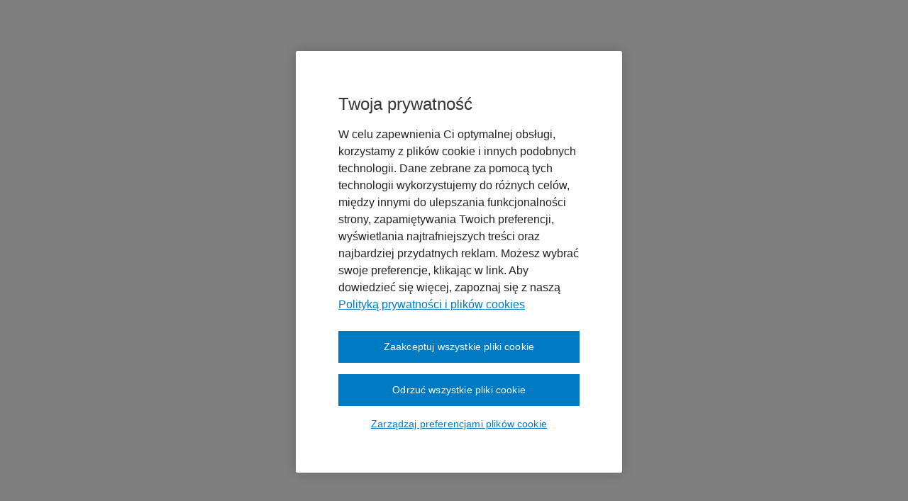

--- FILE ---
content_type: text/javascript;charset=UTF-8
request_url: https://pomoc.wolterskluwer.pl/pomoc/s/sfsites/l/%7B%22mode%22%3A%22PROD%22%2C%22dfs%22%3A%228%22%2C%22app%22%3A%22siteforce%3AcommunityApp%22%2C%22fwuid%22%3A%22REdtNUF5ejJUNWxpdVllUjQtUzV4UTFLcUUxeUY3ZVB6dE9hR0VheDVpb2cxMy4zMzU1NDQzMi41MDMzMTY0OA%22%2C%22loaded%22%3A%7B%22APPLICATION%40markup%3A%2F%2Fsiteforce%3AcommunityApp%22%3A%221421_mg1QpGWKsu060_sD-hU2fg%22%7D%2C%22apce%22%3A1%2C%22apck%22%3A%22JHt0aW1lc3RhbXB9MDAwMDAwMDAwMDBwbA%22%2C%22mlr%22%3A1%2C%22pathPrefix%22%3A%22%2Fpomoc%22%2C%22dns%22%3A%22c%22%2C%22ls%22%3A1%2C%22lrmc%22%3A%22551347034%22%7D/resources.js?pu=1&pv=1768994162000-315508254&rv=1769002880000
body_size: 8074
content:
'undefined'===typeof Aura&&(Aura={});
(function(){function initAccessResources(){$A.componentService.addModule('markup://force:customPerms','force/customPerms',['exports'],null,{});$A.componentService.addModule('markup://force:userPerms','force/userPerms',['exports'],null,{ActivitiesAccess:true,AddDirectMessageMembers:true,AllowUniversalSearch:true,ContentWorkspaces:true,EmailAdministration:true,EmailTemplateManagement:true,EnableCommunityAppLauncher:true,EnableNotifications:true,PasswordNeverExpires:true,SelectFilesFromSalesforce:true,ShowCompanyNameAsUserBadge:true,UseWebLink:true,})};if(Aura.frameworkJsReady)initAccessResources();else{Aura.beforeFrameworkInit=Aura.beforeFrameworkInit||[],Aura.beforeFrameworkInit.push(initAccessResources)}})();Aura.StaticResourceMap={"PredictivSlotsJson":{"FSL":1538809831000},"jsts_min":{"FSL":1521985883000},"blueBirdpolyfillMin":{"FSL":1521985883000},"siteAsset_05013a7d4b9d4c5b8f35b4d1bf2a3afd":{"":1728890138000},"fsl_opportunity_marker":{"FSL":1559977954000},"break_png":{"FSL":1521985883000},"Ang_Controller_ServiceList":{"FSL":1759555915000},"dsEditor":{"dfsle":1656080277000},"WKLSWHomeTileIcons":{"":1740076260000},"fsl_wo_completed_png":{"FSL":1521985883000},"LightningDesignSystem260":{"FSL":1681858937000},"Gantt_clickToDialDirective":{"FSL":1521985883000},"salesforcelogo":{"dfsle":1656080277000},"CalendarEditor":{"FSL":1685770339000},"Ang_Controller_Map":{"FSL":1717833357000},"DocGenProcess":{"dfsle":1656080276000},"decDataWriteBackFieldUpdateEmpty":{"dfsle":1656080276000},"sfdc_fieldservice_WithBundleFields":{"FSL":1654321003000},"fsl_salesforce_lightning_design_system_vf_min":{"FSL":1559977954000},"jSignature_canvas_js":{"FSL":1521985883000},"Gantt_RegisterService":{"FSL":1717833357000},"community":{"FSL":1528037998000},"Ang_Service_SettingsManager":{"FSL":1538809688000},"SNA_WK_LNR_Netherlands_Portal1_sf_default_cdn_KpO1x":{"":1766073938000},"Gantt_BulkCancelService":{"FSL":1521985883000},"MomentTimezone":{"FSL":1696660249000},"LearnNegotiate":{"dfsle":1656080277000},"datePickerConf":{"FSL":1675492357000},"guest":{"FSL":1665207429000},"Gantt_BulkScheduleResultsService":{"FSL":1633155800000},"FSL_Resource":{"FSL":1749297657000},"salesforce_ico":{"":1582298761000},"FSLGanttMapDev":{"FSL":1749297657000},"WKApprovedIcons":{"":1767980399000},"fsl_report_marker":{"FSL":1559977954000},"popper":{"FSL":1644043107000},"OntologyTagsChildItemDot_svg":{"BTCSF":1679294822000},"datepicker_zh_HK":{"FSL":1521985883000},"ChatterActionStyles":{"FSL":1739003025000},"SNA_aS3dU_sf_default_cdn_WK_LR_Germany_Portal1":{"":1769002880000},"lightningBlueBackground":{"dfsle":1656080277000},"Gantt_ResourcesAndTerritoriesService":{"FSL":1717833358000},"css079_ResourceCalendar":{"FSL":1728107920000},"aIAgent":{"FSL":1739003570000},"dhtmlxScheduler5310":{"FSL":1681858928000},"SchedulerConfigs":{"FSL":1717833358000},"Gantt_keypressEventsDirective":{"FSL":1644042797000},"siteAsset_1dc01f7187044397a1846497727c1375":{"":1728998035000},"ServiceResource":{"FSL":1696660249000},"NoAccess":{"dfsle":1656080277000},"Gantt_ServiceCategoryConstant":{"FSL":1521985883000},"OptimizationViewerApp":{"FSL":1761102368000},"siteAsset_2d6c34079768442ea76cb05916f0240d":{"":1728548601000},"Ang_Controller_Gantt":{"FSL":1753836270000},"ConfigurationPageApp":{"JSFS":1763650448000},"Gantt_LastKnownPositionService":{"FSL":1581148872000},"Gantt_ampmOr24Filter":{"FSL":1521985883000},"js112_ResourcePriorityFieldChooser":{"FSL":1521985883000},"FieldExpertDhtmlx":{"FSL":1749297657000},"EsignatureAddButton":{"dfsle":1656080277000},"DropboxGlyph_Blue_svg":{"BTCSF":1679294822000},"Gantt_paginationFilter":{"FSL":1559977680000},"Salesforce_svg":{"BTCSF":1679294822000},"Holiday":{"FSL":1759555915000},"Gantt_ServiceSelectorService":{"FSL":1668557602000},"SLDS104":{"":1476536210000},"MstClientResolver":{"FSL":1730256998000},"fsl_homebase_png":{"FSL":1521985883000},"decNoEnvTemplates":{"dfsle":1656080276000},"dstooltip":{"dfsle":1656080277000},"Gantt_AbsenceLightbox":{"FSL":1696660249000},"dhtmlxScheduler712":{"FSL":1759555916000},"siteAsset_822f2ebc458d453892f9aa672635ee93":{"":1728548655000},"vf015_ChangeServiceStatusCss":{"FSL":1559977690000},"Gantt_GetSlotsService":{"FSL":1739003026000},"jqueryCometd":{"FSL":1559977689000},"SNA_WKLSW_Italy_Reseller1_sf_default_cdn_4lmSP":{"":1679214038000},"fsl_sa_marker":{"FSL":1559977954000},"ConfigureCommunities":{"dfsle":1656080276000},"LearnEsign":{"dfsle":1656080277000},"VF015_JS":{"FSL":1559977686000},"WKLRCommunityLiveChatCSS":{"":1697817109000},"Gantt_ColorPicker":{"FSL":1528037866000},"dsdxicon":{"dfsle":1656080277000},"LightningDesignDystemIcons":{"FSL":1681858936000},"AngularChartjs":{"FSL":1521985883000},"celebrationImage":{"dfsle":1656080276000},"Ang_Service_ServicesService":{"FSL":1759555915000},"slds":{"EditQuotas":1526727125000},"Shift":{"FSL":1706944792000},"ServiceTerritory":{"FSL":1739003026000},"Gantt_optimizationIndicatorDirective":{"FSL":1528037866000},"infiniteScroll":{"FSL":1521985883000},"KleosFonts":{"":1567489037000},"siteAsset_330dec45b3064017accea7b8657809ab":{"":1767980400000},"bundlePerms":{"FSL":1612593454000},"FSL_Community_Self_Service":{"FSL":1749297657000},"Gantt_RangeDirective":{"FSL":1581148873000},"datepicker_nl_BE":{"FSL":1521985883000},"siteAsset_80b000de3a5e4dec9946cf3b68950e9c":{"":1767980400000},"fsl_livepos_png":{"FSL":1521985883000},"SetupImages":{"dfsle":1656080277000},"GeneralActionStyles":{"FSL":1521985883000},"Gantt_ResourceSmallMenu":{"FSL":1717833358000},"BigtincanLogo_svg":{"BTCSF":1679294821000},"DecAddMergeFieldsVideo":{"dfsle":1656080276000},"EmptyStateDocuments":{"dfsle":1656080277000},"Gantt_orderObjectByFilter":{"FSL":1521985883000},"siteAsset_ef970da1ea134533b229bcd73b90e8b3":{"":1767980400000},"Gantt_ServiceStatusConstant":{"FSL":1521985883000},"MomentJS29":{"FSL":1521985883000},"siteAsset_9ceb5a77fb144478b5694f15effe81ae":{"":1728920787000},"Gantt_dhxSchedulerOptiViewerDirective":{"FSL":1696660245000},"settingsBundle":{"FSL":1765065726000},"ASAIntroAstro_png":{"FSL":1739003570000},"jqueryui_datepicker_js":{"FSL":1521985883000},"mustache":{"EditQuotas":1526727125000},"Gantt_BulkScheduleService":{"FSL":1706944794000},"nomnoml_angular":{"FSL":1681858935000},"Gantt_AbsencesService":{"FSL":1759555915000},"FooterFB":{"":1642780367000},"fsl_crew_marker":{"FSL":1559977954000},"datepicker_vi":{"FSL":1521985883000},"LoginStep3":{"dfsle":1656080277000},"SalesforceOneStyle":{"LID":1561138268000},"WK_page_not_found":{"":1740076260000},"LoginStep1":{"dfsle":1656080277000},"historyItemTypes":{"dfsle":1656080277000},"LoginStep2":{"dfsle":1656080277000},"GanttService":{"FSL":1749297658000},"ServiceTerritoryOptiViewer":{"FSL":1665207429000},"LastKnownPosition":{"FSL":1521985883000},"dhtmlxScheduler":{"FSL":1749298255000},"HavingTroubleOnHome4x":{"dfsle":1656080277000},"Gantt_OptiViewerBulkActionsDirective":{"FSL":1665207429000},"WorkflowButtonConfig":{"dfsle":1656080277000},"LightningDesignSystem232":{"FSL":1759555915000},"datepicker_cy_GB":{"FSL":1521985883000},"BTCGenie_48px_svg":{"BTCSF":1679294821000},"siteAsset_6d37fd94a58e4e6a92a63c67dfd727e7":{"":1728397722000},"FSLGanttMap":{"FSL":1749297656000},"lodash":{"FSL":1612593149000},"componentEnablementGraphic":{"LID":1659944705000},"Ang_Controller_OptiViewer":{"FSL":1739003024000},"WKLibraries":{"":1744082870000},"MissingGlobalActions":{"LID":1659944705000},"datepicker_ca":{"FSL":1521985883000},"Gantt_MultiselectDropdown":{"FSL":1717833746000},"Bootstrap_UI_TPLS121_Min":{"FSL":1521985883000},"GanttMapSfBundle":{"FSL":1749297657000},"Gantt_PushServices":{"FSL":1759555915000},"SalesfoceLogo":{"FSL":1521985883000},"docuSignTextLogo":{"dfsle":1656080276000},"Angular138min":{"FSL":1521985883000},"OntologyTagsChildItemLine_svg":{"BTCSF":1679294822000},"Gantt_parentRecordTypeConstant":{"FSL":1521985883000},"dagred3":{"FSL":1521985883000},"datepicker_cs":{"FSL":1521985883000},"css078_CapacityCalendar":{"FSL":1696660249000},"dispatcher":{"FSL":1521985883000},"dhtmlxScheduler521":{"FSL":1681858929000},"Gantt_BulkResultsService":{"FSL":1633155800000},"ServiceCrewMember":{"FSL":1717833358000},"Ang_OptimizationRequestsService":{"FSL":1749297656000},"datepicker_sr_SR":{"FSL":1521985883000},"datepicker_da":{"FSL":1521985883000},"loading":{"dfsle":1656080277000},"datepicker_de":{"FSL":1521985883000},"Gantt_LoadServiceListService":{"FSL":1728107920000},"jSignature_min":{"FSL":1521985883000},"DynaTree":{"EditQuotas":1526727125000},"CLMGetStarted":{"dfsle":1656080276000},"ServiceResourceSkill":{"FSL":1665207139000},"FSL_Agent":{"FSL":1749297657000},"MomentJS":{"FSL":1563367707000},"GanttPaletteBuild":{"FSL":1728107921000},"js078_CapacityCalendar":{"FSL":1728107921000},"FSL_Admin_WithBundleFields":{"FSL":1654321003000},"LogicBlockComposer":{"dfsle":1656080277000},"datepicker_af":{"FSL":1521985883000},"WorkflowDesignerCard":{"dfsle":1656080277000},"Gantt_StateService":{"FSL":1717833358000},"New_Window":{"dfsle":1656080277000},"InactivityMonitor":{"FSL":1644043107000},"siteAsset_1640dedbdb39438faace3b394d1cd024":{"":1767980400000},"CommentsPanelApp":{"JSFS":1763650448000},"ResourceAbsence":{"FSL":1761102368000},"ResourceUnitedStyles":{"FSL":1538809694000},"JS":{"":1477505048000},"fsl_person_account_marker":{"FSL":1559977954000},"angular150min":{"FSL":1612593146000},"siteAsset_ab8c1c3a36ad4c5491f4e4e438d2c314":{"":1729004784000},"datepicker_az":{"FSL":1521985883000},"datepicker_en_AU":{"FSL":1521985883000},"siteAsset_6f43961b6ee544ab941fe2b61ffdc21f":{"":1729006908000},"DocGenConfig":{"dfsle":1656080276000},"siteAsset_14fb08f1d75e475b8fa96ae4015766f9":{"":1729003746000},"datepicker_ar":{"FSL":1521985883000},"EnvelopeStatusComponent":{"dfsle":1656080277000},"datepicker_bg":{"FSL":1521985883000},"travel_profile_light_truck_svg":{"FSL":1665207429000},"fsl_territory_marker":{"FSL":1559977954000},"OnlineEditorJS":{"dfsle":1656080277000},"datepicker_be":{"FSL":1521985883000},"resource_absence_icon":{"FSL":1538809831000},"integrationps":{"FSL":1665207429000},"navUtils":{"dfsle":1656080277000},"FooterYT":{"":1642780368000},"siteAsset_ff74ff4498fc4c4982c17bf77f7056e1":{"":1729086379000},"scmwidgetscss":{"dfsle":1656080277000},"datepicker_bs":{"FSL":1521985883000},"LRPolandCommunityChatScript":{"":1736526207000},"Gantt_AgentforceSchedulingIntroductionLightboxService":{"FSL":1759555916000},"fsl_account_marker":{"FSL":1559977954000},"wo_icon_png":{"FSL":1521985883000},"loginUtils":{"dfsle":1656080277000},"mapStandardIcons":{"FSL":1681858935000},"LayoutConfig":{"dfsle":1656080277000},"JcfsLightning":{"JSFS":1763650449000},"DateTimePicker":{"FSL":1521985883000},"noData_Agreements":{"dfsle":1656080277000},"Bootstrap_UI_Min":{"FSL":1521985883000},"AppointmentBookingBundleJs":{"FSL":1739003025000},"siteAsset_86a22656ef834538af546feb98eecfec":{"":1728371196000},"split":{"FSL":1717833360000},"TerritoryOptimizationRequest":{"FSL":1570271592000},"Gantt_dhxSchedulerDirective":{"FSL":1594447334000},"Gantt_RDOptimizeLightboxService":{"FSL":1739003025000},"Gantt_CapacityLightbox":{"FSL":1739003026000},"SigningOrderOutline":{"dfsle":1656080277000},"salesforce1":{"":1582298761000},"SNA_Legal_Software_Support_Center_C_sf_default_cdn_KG2J0":{"":1758168638000},"EnvelopeEmpty":{"dfsle":1656080277000},"sfdc_fieldservice":{"FSL":1749297656000},"GanttScripts":{"FSL":1759555915000},"LRBelgiumCommunityChatScript":{"":1697820283000},"contondo_png":{"BTCSF":1679294822000},"BTCHub_48px_svg":{"BTCSF":1679294821000},"CLMHelpLayouts":{"dfsle":1656080276000},"fsl_wo_empty_png":{"FSL":1521985883000},"Gantt_ResourceFilterHelperService":{"FSL":1665207138000},"vf037_Skill_Selector_v2_JS":{"FSL":1665207144000},"DefaultResourcePhoto":{"FSL":1521985883000},"ganttPic":{"FSL":1521985883000},"GenMarketingVideo":{"dfsle":1656080277000},"fsl_event_marker":{"FSL":1559977954000},"cometdReplayExtension":{"FSL":1551265104000},"Gantt_BundleActions":{"FSL":1742348318000},"Gantt_OptimizeLightboxService":{"FSL":1717833358000},"jquery":{"purecloud":1679072902000,"dfsle":1656080277000},"symbols":{"FSL":1612593454000},"whitewklogo":{"":1642780368000},"CLMNoMappedObjects":{"dfsle":1656080276000},"Gantt_CalendarsService":{"FSL":1706944794000},"settingsStyles":{"FSL":1759555916000},"siteAsset_87189c99f23a4077934f425954932c2a":{"":1728550602000},"Gantt_ServiceListPreview":{"FSL":1699402429000},"Gantt_monthlyViewHelperService":{"FSL":1749297658000},"service_contractor_png":{"FSL":1521985883000},"salesforcesans":{"":1582298761000},"CommunityIcons":{"":1642780367000},"GanttJeopardyIcon":{"FSL":1521985883000},"favicon":{"":1728408843000},"optionalAttributesGraphic":{"LID":1659944705000},"import_upload":{"dfsle":1656080277000},"HavingTrouble":{"dfsle":1656080277000},"WorkflowDesigner":{"dfsle":1656080277000},"WKLSWCommunitycssBypass":{"":1734107651000},"Vendor":{"JSFS":1763650449000},"fsl_lead_marker":{"FSL":1559977954000},"Gantt_draggableServiceDirective":{"FSL":1696660249000},"LinkedInIcon":{"LID":1561138268000},"Task_Shared":{"CC":1444640580000},"datepicker_zh_CN":{"FSL":1521985883000},"Logo":{"dfsle":1656080277000},"dhtmlxscheduler_timeline_celltext_5310":{"FSL":1612593454000},"ResourceCapacity":{"FSL":1728107920000},"Ang_Controller_MainController":{"FSL":1644042779000},"dhtmlxtreeview":{"FSL":1521985883000},"CMCommonLightboxScripts":{"FSL":1728108230000},"dhtmlxScheduler513":{"FSL":1576692933000},"AppIcon":{"dfsle":1656080276000},"datepicker_it_CH":{"FSL":1521985883000},"angular_pageslide_directive_min":{"FSL":1521985883000},"WorkflowDesignerSteps":{"dfsle":1656080277000},"CLMChooseLocationBar":{"dfsle":1656080276000},"Gantt_groupActionsDirective":{"FSL":1612593135000},"datepicker_en_GB":{"FSL":1521985883000},"Ang_Controller_serviceExpertToast":{"FSL":1612593454000},"datepicker_kk":{"FSL":1521985883000},"Gantt_FieldInCard":{"FSL":1594447684000},"datepicker_km":{"FSL":1521985883000},"datepicker_ko":{"FSL":1521985883000},"FSL_Bundle":{"FSL":1739003024000},"BTCLearning_48px_svg":{"BTCSF":1679294821000},"fsl_live_position_marker":{"FSL":1559977954000},"Gantt_BulkDispatchService":{"FSL":1644042797000},"siteAsset_792f394e707f4d2f92d8a195d8bbc746":{"":1728900854000},"datepicker_lb":{"FSL":1521985883000},"DecAddRecipientsEmpty":{"dfsle":1656080276000},"MigrationToolEnvelopeConfigs":{"dfsle":1656080277000},"ANGetCandidatesStyles":{"FSL":1665207137000},"datepicker_ky":{"FSL":1521985883000},"Gantt_LocationFilteringService":{"FSL":1570271581000},"FooterTW":{"":1642780368000},"siteAsset_acb26b290b9f45bb8cf07dcb425d44fb":{"":1697817109000},"Ang_app":{"FSL":1739003025000},"ANEmergencyBundleJs":{"FSL":1728107919000},"Gantt_replaceLabelsFilter":{"FSL":1521985883000},"jsforce":{"purecloud":1679072902000},"travel_profile_car_svg":{"FSL":1665207429000},"datepicker_lt":{"FSL":1521985883000},"WKLogo":{"":1567489038000},"datepicker_lv":{"FSL":1521985883000},"js079_ResourceCalenar":{"FSL":1739003026000},"Ang_Controller_RightSide":{"FSL":1759555915000},"Gantt_toggleDirective":{"FSL":1594447334000},"bootstrapCSS":{"FSL":1521985883000},"fsl_user_marker":{"FSL":1559977954000},"Jquery191min":{"":1477150111000},"MigrationToolCustomButtons":{"dfsle":1656080277000},"Gantt_tooltipDirective":{"FSL":1570271581000},"dropdown":{"FSL":1521985883000},"ag_grid_community":{"FSL":1749297658000},"dsEditorTranslations":{"dfsle":1656080277000},"FSL_BundleWithPolicy":{"FSL":1644042785000},"CustomLogin":{"":1468418886000},"travel_profile_bicycle_svg":{"FSL":1665207429000},"IntegrityCheckerUtilsJS":{"FSL":1717833355000},"Gantt_Confirm":{"FSL":1633156132000},"svg4everybody_min":{"FSL":1521985883000},"OnboardingWizardBuild":{"FSL":1728107920000},"CLMWorkflowButton":{"dfsle":1656080276000},"testskill":{"FSL":1521985883000},"linkedInSalesNavigatorLogo":{"LID":1659944705000},"datepicker_is":{"FSL":1521985883000},"datepicker_it":{"FSL":1521985883000},"NegotiateHelpVideo":{"dfsle":1656080277000},"EmptyStateTemplate":{"dfsle":1656080277000},"HealthCheck_Png":{"FSL":1681858928000},"stringUtils":{"dfsle":1656080277000},"ExternalDependencies":{"JSFS":1763650448000},"Gantt_timelineFilter":{"FSL":1739003026000},"datepicker_fr_CA":{"FSL":1521985883000},"CLMWorkflowDashboard":{"dfsle":1656080276000},"datepicker_ja":{"FSL":1521985883000},"sfdcStatic":{"BTCSF":1681979522000},"datepicker_fr_CH":{"FSL":1521985883000},"WKCommunitycssBypass":{"":1697817109000},"Gantt_GanttPalettesService":{"FSL":1749297658000},"import_file":{"dfsle":1656080277000},"siteAsset_c3f0588e6d98493d929f2f532b79a8b7":{"":1728548462000},"CrewsManagementBundle":{"FSL":1763517020000},"GanttServiceOptiViewer":{"FSL":1665207429000},"Gantt_stopPropagationDirective":{"FSL":1521985883000},"dhtmlxscheduler_timeline_celltext":{"FSL":1538809831000},"Gantt_toArrayFilter":{"FSL":1521985883000},"companyLogo":{"LID":1659944705000},"dhxScheduler42":{"FSL":1759555916000},"scmwidgetsspritemap":{"dfsle":1656080277000},"DefineMomentTimezones":{"FSL":1739003025000},"datepicker_ka":{"FSL":1521985883000},"vf001GroupRuleAndObjectives":{"FSL":1521985883000},"ChartDataLabels":{"FSL":1654321348000},"WKCommunityCustomCSS":{"":1719803528000},"fsl_homebase_marker":{"FSL":1559977954000},"datepicker_gl":{"FSL":1521985883000},"agent":{"FSL":1521985883000},"angular_simple_logger":{"FSL":1521985883000},"geoxml3":{"FSL":1717833360000},"CrewsManagementStyles":{"FSL":1749297656000},"fsl_sa_completed_marker":{"FSL":1559977954000},"datepicker_pt_BR":{"FSL":1521985883000},"ServiceResourceOptiViewer":{"FSL":1665207429000},"gantt_servicesListFilterNew":{"FSL":1739003025000},"fsl_wo_png":{"FSL":1521985883000},"fsl_work_order_item_marker":{"FSL":1559977954000},"LearnDEC":{"dfsle":1656080277000},"LightningDesignSystem":{"FSL":1681858931000},"dhtmlxtreeviewCSS":{"FSL":1521985883000},"salesforceSansFonts":{"FSL":1681858936000},"ANGetCandidatesBundleJs":{"FSL":1706944793000},"FSL_AIAgent":{"FSL":1749298255000},"dhtmlx510":{"FSL":1681858932000},"dhtmlxScheduler4335DaylightSavings":{"FSL":1759555915000},"dhtmlxScheduler449":{"FSL":1681858937000},"MigrationToolDefaultButtons":{"dfsle":1656080277000},"ANEmergencyStyles":{"FSL":1730256997000},"Gantt_BundleService":{"FSL":1739003025000},"spinner":{"dfsle":1656080277000},"FSL_Dispatcher":{"FSL":1759555915000},"dataValidationEmptyState":{"LID":1659944705000},"jqueryui_datepicker_styles":{"FSL":1521985883000},"fsl_product_marker":{"FSL":1559977954000},"datepicker_hr":{"FSL":1521985883000},"HelpAddComponents":{"dfsle":1656080277000},"css001_ServiceExpertFull":{"FSL":1538809694000},"datepicker_he":{"FSL":1521985883000},"GoogleDrive_Icon_Small24_png":{"BTCSF":1679294822000},"HelpAddUsers":{"dfsle":1656080277000},"datepicker_hi":{"FSL":1521985883000},"HelpCard":{"dfsle":1656080277000},"fsl_livepos_grey":{"FSL":1521985883000},"datepicker_id":{"FSL":1521985883000},"siteAsset_3f00a8d06a4d4228863c19d7c455ab0f":{"":1697817109000},"css739_ComplexWork":{"FSL":1696660249000},"datepicker_hu":{"FSL":1521985883000},"FieldExpertVendors":{"FSL":1749297657000},"Gantt_GeneralLightbox":{"FSL":1739003026000},"CLMEmptyTasks":{"dfsle":1656080276000},"datepicker_hy":{"FSL":1521985883000},"cssToexport079":{"FSL":1521985883000},"ChartJS":{"BTCSF":1681979520000,"FSL":1654321016000},"Gantt_polygonDrawingStates":{"FSL":1521985883000},"datepicker_el":{"FSL":1521985883000},"datepicker_eo":{"FSL":1521985883000},"admin":{"FSL":1521985883000},"SNA_WK_LNR_Belgium_Portal1_sf_default_cdn_KToEZ":{"":1765295877000},"siteAsset_f9f8ec5832574f7c9cd15e02188e2282":{"":1728548518000},"siteAsset_437b7696421c4bb19fae8bf08cb71b6e":{"":1729006908000},"datepicker_en_NZ":{"FSL":1521985883000},"Gantt_TimePhasedDataService":{"FSL":1739003026000},"siteAsset_d5d62c0f0895480cb74e1380753986c8":{"":1728549096000},"ImageAssets":{"JSFS":1763650448000},"OperatingHours":{"FSL":1665207139000},"angularUILatest":{"FSL":1521985883000},"datepicker_fa":{"FSL":1521985883000},"siteAsset_8d7b9e1ce662491e9c5dc78eb1191cfc":{"":1729006909000},"DecAddMergeFieldsEmpty":{"dfsle":1656080276000},"datepicker_es":{"FSL":1521985883000},"datepicker_et":{"FSL":1521985883000},"datepicker_eu":{"FSL":1521985883000},"siteAsset_1962d0f490ca43fc97caf87b043f4104":{"":1728889918000},"WorkflowDesignerCard2":{"dfsle":1656080277000},"MigrationToolStatusImage2":{"dfsle":1656080277000},"SNA_ePomoc_Wolters_Kluwer_Polska1_sf_default_cdn_baW7h":{"":1762162484000},"MigrationToolStatusImage1":{"dfsle":1656080277000},"datepicker_fo":{"FSL":1521985883000},"datepicker_fr":{"FSL":1521985883000},"siteAsset_d7330794c03b464f9c104af9565a18ba":{"":1728998005000},"Overview":{"dfsle":1656080277000},"travel_profile_heavy_truck_svg":{"FSL":1665207429000},"ZunosFiles_png":{"BTCSF":1679294822000},"datepicker_fi":{"FSL":1521985883000},"Gantt_servicesListFilter":{"FSL":1728107920000},"Gantt_SafeBinderDirective":{"FSL":1521985883000},"siteAsset_5e9e8ffee6f84c7abdbf3e64e47e2f5a":{"":1728920706000},"Gantt_BundlerAddCreateLightboxService":{"FSL":1706944791000},"datepicker_ar_DZ":{"FSL":1521985883000},"AngularMoment":{"FSL":1521985883000},"CommonLightboxScripts":{"FSL":1706944791000},"Gantt_ResourceLightbox":{"FSL":1728107920000},"icon_DocuSignAgreements":{"dfsle":1656080277000},"Gantt_BulkActionsDirective":{"FSL":1717833358000},"dhxContextMenu":{"FSL":1681858934000},"Gantt_FieldSetFieldsService":{"FSL":1759555915000},"OntologyTagsChildItemNone_svg":{"BTCSF":1679294822000},"FSL_Admin":{"FSL":1759555915000},"BoxLogo_svg":{"BTCSF":1679294821000},"Ang_Service_Utils":{"FSL":1759555915000},"fsl_contact_marker":{"FSL":1559977954000},"js739_ComplexWorkServices":{"FSL":1696660249000},"datepicker_sq":{"FSL":1521985883000},"datepicker_sr":{"FSL":1521985883000},"Gantt_SkillsServiceService":{"FSL":1739003026000},"Gantt_GanttPaletteDirective":{"FSL":1742348319000},"MigrationToolEmptyButtons":{"dfsle":1656080277000},"datepicker_sv":{"FSL":1521985883000},"ANAppointmentBookingStyles":{"FSL":1739003025000},"siteAsset_1788bc78ad2a43e7be22d493b7a8792c":{"":1728396666000},"datepicker_tj":{"FSL":1521985883000},"dhtmlxMenuStd51":{"FSL":1681858933000},"siteAsset_4bc3f21406704b83ad5d90e0821b73a0":{"":1728900685000},"datepicker_ta":{"FSL":1521985883000},"datetimePickerCSS":{"FSL":1521985883000},"Gantt_GanttFilterService":{"FSL":1728107919000},"Gantt_OptimizationProgressBarDirective":{"FSL":1570271581000},"FooterLN":{"":1642780368000},"datepicker_th":{"FSL":1521985883000},"memberProfileGraphic":{"LID":1659944705000},"LearnGen":{"dfsle":1656080277000},"d3v3":{"FSL":1521985883000},"Ang_Controller_IframeMap":{"FSL":1559977954000},"dhxScheduler42fix":{"FSL":1681858934000},"datepicker_tr":{"FSL":1521985883000},"MinusSign":{"dfsle":1656080277000},"datepicker_uk":{"FSL":1521985883000},"siteAsset_1e40ff98cdbb45b98384350a8d8167f1":{"":1728990336000},"siteAsset_5c18600e5f304a8e848e70bdac218e8a":{"":1767980400000},"PlusSign":{"dfsle":1656080277000},"Gantt_ResourceCapacitiesService":{"FSL":1570271581000},"Gantt_dragNADirective":{"FSL":1696660249000},"UserSignupformsuccess":{"":1716177718000},"fsl_case_marker":{"FSL":1559977954000},"datetimeBootstrap415":{"FSL":1581148878000},"HavingTroubleOnHome":{"dfsle":1656080277000},"IssuesPanelApp":{"JSFS":1763650449000},"siteAsset_7df9c88fb457497993bed61c422ab0b5":{"":1728550645000},"ds_editor":{"dfsle":1656080277000},"SNA_RpYE8_sf_default_cdn_ESW_LR_BE_Community_MIAW_N_17645974287111":{"":1767622678000},"travel_profile_pedestrian_svg":{"FSL":1665207429000},"Gantt_LeftSideLocationFilteringService":{"FSL":1728107922000},"MigrationToolUsers":{"dfsle":1656080277000},"bootstrap":{"":1477505048000,"FSL":1759555915000},"cometd":{"FSL":1691276754000},"GenCpqActivation":{"dfsle":1656080277000},"OptimizationRequest":{"FSL":1594447340000},"Gantt_LoadOptiViewerDataService":{"FSL":1717833354000},"FSL_Community_Dispatcher":{"FSL":1759555915000},"Gantt_kpiCalculationsService":{"FSL":1696660249000},"datepicker_rm":{"FSL":1521985883000},"font_awesome":{"purecloud":1679072902000},"Gantt_StreamingClientResolver":{"FSL":1730256997000},"datepicker_ja_JP":{"FSL":1521985883000},"NegotiateMarketingVideo":{"dfsle":1656080277000},"dacLogo":{"dfsle":1656080276000},"FSLSettingsGraphics":{"FSL":1696660597000},"HerePredictiveSlotsJson":{"FSL":1612593454000},"Gantt_MapService":{"FSL":1717833357000},"ResourcesAndTerritoriesOptiViewer":{"FSL":1665207429000},"angular_google_maps_min_232":{"FSL":1728107920000},"ChatterAction":{"FSL":1739003025000},"SNA_CzmV2_sf_default_cdn_ESW_LR_BE_Community_MIAW_F_17646016326431":{"":1767622406000},"datepicker_ro":{"FSL":1521985883000},"Gantt_DeltaService":{"FSL":1728107920000},"DocuSignFilesComponent":{"dfsle":1656080276000},"VF016_JS":{"FSL":1521985883000},"quickaction_utils_js":{"FSL":1622871134000},"datepicker_ru":{"FSL":1521985883000},"js739_ComplexWorkCtrlAndApp":{"FSL":1696660249000},"datepicker_sk":{"FSL":1521985883000},"UtilJS":{"dfsle":1656080277000},"datepicker_sl":{"FSL":1521985883000},"Gantt_ResourceCrewsService":{"FSL":1696660249000},"Task_Not_Shared":{"CC":1444640580000},"adflogo":{"dfsle":1656080276000},"mergeFieldsGuidanceStep1":{"dfsle":1656080277000},"mergeFieldsGuidanceStep2":{"dfsle":1656080277000},"graphlibdot":{"FSL":1521985883000},"mergeFieldsGuidanceStep3":{"dfsle":1656080277000},"dhtmlxscheduler_timeline_celltext_513":{"FSL":1563367709000},"Ang_Service_ListQuickActions":{"FSL":1753836270000},"fieldServiceSplashScreen":{"FSL":1602308165000},"Polyfills":{"FSL":1521985883000},"Ang_Service_sfdc":{"FSL":1749297657000},"FieldExpertCss":{"FSL":1759555915000},"FilterEditorBuild":{"FSL":1728107918000},"dispatchercommunity":{"FSL":1528037998000},"CLMHelpBasics":{"dfsle":1656080276000},"uiHelper":{"dfsle":1656080277000},"tagglemin":{"FSL":1707870091000},"datepicker_pl":{"FSL":1521985883000},"siteAsset_f4f84b3044ec45a0b03831b845a77e82":{"":1728548419000},"CLMNoResultsFound":{"dfsle":1656080276000},"scmwidgetsjs":{"dfsle":1656080277000},"siteAsset_002448c623ed425e8ce24decaa368614":{"":1728978533000},"FontAwesome44":{"FSL":1681858931000},"CLMEmptyFolder":{"dfsle":1656080276000},"sortable_min":{"FSL":1559977954000},"Gantt_displayFieldSetField":{"FSL":1701822285000},"resource":{"FSL":1521985883000},"checkSvg":{"FSL":1696660597000},"FontAwesome43":{"FSL":1576692925000},"HealthCheckTestsStaticData":{"FSL":1612593454000},"Gantt_ServiceLightbox":{"FSL":1706944794000},"LnRSalesInternal":{"":1683525057000},"datepicker_pt":{"FSL":1521985883000},"Gantt_dhtmlxDaysConstant":{"FSL":1521985883000},"Gantt_ServiceListColumn":{"FSL":1749297656000},"CLMEssentialsWorkflowDesignerScreen":{"dfsle":1656080276000},"Gantt_googlePlacesDirective":{"FSL":1521985883000},"siteAsset_bc67e10de511458485eff7fbe1303221":{"":1728990106000},"Gantt_StreamingAPIService":{"FSL":1685770339000},"GenerateDocuments":{"dfsle":1656080277000},"dhtmlxChart":{"FSL":1681858933000},"datepicker_ms":{"FSL":1521985883000},"linkedinLogo":{"LID":1659944705000},"datepicker_zh_TW":{"FSL":1521985883000},"multilineToastCSS":{"":1550648308000},"datepicker_mk":{"FSL":1521985883000},"datepicker_ml":{"FSL":1521985883000},"FSL_Guest_User":{"FSL":1749297656000},"BootstrapMinCss":{"JSFS":1763650609000},"WK_Logo":{"":1763664589000},"siteAsset_8247cfc7be404c708534e137323ef840":{"":1728989806000},"intl_tel_input":{"purecloud":1679072902000},"service_territory_map_icon":{"FSL":1521985883000},"userEvents":{"dfsle":1656080277000},"SiteSamples":{"":1444643878000},"DocuSignLogoWhite":{"dfsle":1656080276000},"HelpVideoImage":{"dfsle":1656080277000},"WKLRCommunityBackground":{"":1697818366000},"companyProfileGraphic":{"LID":1659944705000},"Gantt_HolidayService":{"FSL":1759555915000},"datepicker_nb":{"FSL":1521985883000},"BTC_main_RGB_PNG_small_png":{"BTCSF":1679294821000},"fsl_resource_absence_marker":{"FSL":1559977954000},"ResourcesAndTerritories":{"FSL":1594447340000},"WKLSWTopicBypassCommunity":{"":1734107651000},"AgreementActionManager":{"dfsle":1656080276000},"dhtmlxscheduler_timeline_celltext_521":{"FSL":1581149220000},"datepicker_nl":{"FSL":1521985883000},"datepicker_nn":{"FSL":1521985883000},"negotiatecontainer":{"dfsle":1656080277000},"datepicker_no":{"FSL":1521985883000},"FieldExpertApp":{"FSL":1761102368000},"LRNetherlandsCommunityChatScript":{"":1734155587000},"jQuery":{"FSL":1612593149000},"wo_red":{"FSL":1521985883000},"docusignfields":{"dfsle":1656080276000},"NoFollowResults":{"":1642780368000},"sendingIcon":{"dfsle":1656080277000},"PureCloudStaticResources":{"purecloud":1679072902000},"jqueryUI":{"FSL":1559977689000},"Gantt_BulkUnscheduleService":{"FSL":1644042797000}};

(function(){function initResourceGVP(){if(!$A.getContext()||!$A.get('$Resource')){$A.addValueProvider('$Resource',{merge:function(){},isStorable:function(){return false},get:function(resource){var modStamp,rel,abs,name,ns;var nsDelim=resource.indexOf('__');if(nsDelim>=0){ns=resource.substring(0,nsDelim);name=resource.substring(nsDelim+2)}else{name=resource}var srMap=Aura.StaticResourceMap[name];modStamp=srMap && srMap[ns=ns||Object.keys(srMap)[0]];if(!modStamp){return}rel=$A.get('$SfdcSite.pathPrefix');abs=$A.get('$Absolute.url');return[(abs||rel||''),'/resource/',modStamp,'/',ns===''?name:ns+'__'+name].join('')}})}}if(Aura.frameworkJsReady)initResourceGVP();else{Aura.beforeFrameworkInit=Aura.beforeFrameworkInit||[],Aura.beforeFrameworkInit.push(initResourceGVP)}})();Aura.resourcesReady=!0